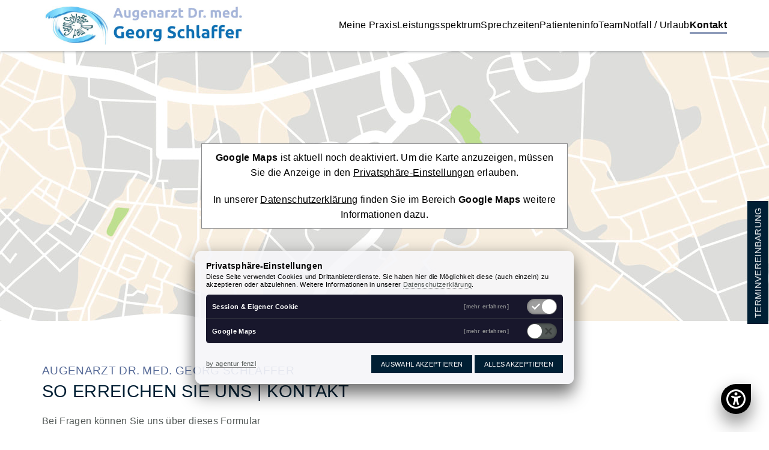

--- FILE ---
content_type: text/html; charset=UTF-8
request_url: https://www.dr-schlaffer.de/kontakt
body_size: 5456
content:
<!doctype html>
<html lang="de">
<head>

  <meta charset="utf-8">
  <meta name="viewport" content="width=device-width,initial-scale=1.0">
  <meta http-equiv="X-UA-Compatible" content="ie=edge">

  <title>So können Sie uns erreichen</title>

  <link rel="preload" href="https://www.dr-schlaffer.de/assets/public/css/main.css?v=1753789998" as="style">
  <link rel="preload" href="https://www.dr-schlaffer.de/assets/public/js/main.js?v=1753789999" as="script">

  <meta name="description" content="Haben Sie noch Fragen oder möchten Sie sich beraten lassen? Wir stehen Ihnen gerne mit Rat und Tat zur Seite.">
  <meta name="keywords" content="Kontakt, E-Mail, Telefon, Hilfe, Support" />
  <meta name="theme-color" media="(prefers-color-scheme: light)" content="#000000" />
  <meta name="theme-color" media="(prefers-color-scheme: dark)" content="#000000" />

  <meta name="format-detection" content="telephone=no">
  <meta name="robots" content="index,follow"/>
  <link rel="shortcut icon" type="image/png" href="/assets/public/images/favicon.png"/>
  <link rel="canonical" href="https://www.dr-schlaffer.de/kontakt">

  <link href="https://www.dr-schlaffer.de/assets/public/css/main.css?v=1753789998" rel="stylesheet">  <script src="https://www.dr-schlaffer.de/assets/public/js/main.js?v=1753789999"></script>  <link href="https://www.dr-schlaffer.de/assets/public/css/splide.min.css?v=1753789998" rel="stylesheet">  <script src="https://www.dr-schlaffer.de/assets/public/js/splide.min.js?v=1753789999"></script>
</head>

<header uk-sticky>
  <div class="uk-container uk-padding-large">
    <nav class="uk-navbar-container uk-navbar-transparent" uk-navbar>

  <div class="uk-navbar-left">
    <a href="https://www.dr-schlaffer.de">
      <img src="/assets/public/images/logo.jpg" class="logo" alt="Logo">
    </a>
  </div>

  <div class="uk-navbar-right uk-visible@m">
    <ul class="uk-navbar-nav">
                        <li class="menu-item">
                          <a href="https://www.dr-schlaffer.de/meine-praxis">Meine Praxis</a>
                      </li>
                                <li class="menu-item">
                          <a href="https://www.dr-schlaffer.de/leistungsspektrum">Leistungsspektrum</a>
                      </li>
                                <li class="menu-item">
                          <a href="https://www.dr-schlaffer.de/sprechzeiten">Sprechzeiten</a>
                      </li>
                                <li class="menu-item">
                          <a href="https://www.dr-schlaffer.de/patienteninfo">Patienteninfo</a>
                      </li>
                                <li class="menu-item">
                          <a href="https://www.dr-schlaffer.de/team">Team</a>
                      </li>
                                <li class="menu-item">
                          <a href="https://www.dr-schlaffer.de/notfall-urlaub">Notfall / Urlaub</a>
                      </li>
                                <li class="menu-item is-active">
                          <a href="https://www.dr-schlaffer.de/kontakt">Kontakt</a>
                      </li>
                  </ul>
  </div>

  <div class="uk-navbar-right uk-hidden@m">
    <a href="#offcanvas-nav-primary" title="Mobiles Menü" uk-toggle><span uk-navbar-toggle-icon></span></a>
    <div id="offcanvas-nav-primary" uk-offcanvas="flip: true">
      <div class="uk-offcanvas-bar uk-flex uk-flex-column">
        <ul class="uk-nav uk-nav-primary uk-nav-center uk-margin-auto-vertical">
                                    <li class="menu-item">
                <a href="https://www.dr-schlaffer.de/meine-praxis">Meine Praxis</a>
                              </li>
                                                <li class="menu-item">
                <a href="https://www.dr-schlaffer.de/leistungsspektrum">Leistungsspektrum</a>
                              </li>
                                                <li class="menu-item">
                <a href="https://www.dr-schlaffer.de/sprechzeiten">Sprechzeiten</a>
                              </li>
                                                <li class="menu-item">
                <a href="https://www.dr-schlaffer.de/patienteninfo">Patienteninfo</a>
                              </li>
                                                <li class="menu-item">
                <a href="https://www.dr-schlaffer.de/team">Team</a>
                              </li>
                                                <li class="menu-item">
                <a href="https://www.dr-schlaffer.de/notfall-urlaub">Notfall / Urlaub</a>
                              </li>
                                                <li class="menu-item is-active">
                <a href="https://www.dr-schlaffer.de/kontakt">Kontakt</a>
                              </li>
                              </ul>
      </div>
    </div>
  </div>

</nav>  </div>
</header>

<body>

<main role="main">

<section id="cd-google-map">
    <div id="google-map-preview" style="background: url('https://www.dr-schlaffer.de/assets/public/images/dsgvo/placeholder_map.jpg')">

        <div class="uk-flex uk-flex-center uk-flex-middle" style="height:100%">
            <div href="#" class="map_disabled_text" id="show_gmap_btn">
              <p><b>Google Maps</b> ist aktuell noch deaktiviert. Um die Karte anzuzeigen, müssen Sie die Anzeige in den <a style="text-decoration:underline" href="https://www.dr-schlaffer.de/kontakt/?cookie-banner=1"><span>Privatsphäre-Einstellungen</span></a> erlauben.</p>
              <p>In unserer <a style="text-decoration:underline" href="https://www.dr-schlaffer.de/datenschutz"><span>Datenschutzerklärung</span></a> finden Sie im Bereich <b>Google Maps</b> weitere Informationen dazu.</p>
            </div>
        </div>

    </div>
    <div id="google-container" style="display: none"></div>
</section>
<section id="kontakt">
  <div class="uk-container uk-padding-large">

    <p class="section_untertitel">Augenarzt Dr. med. Georg Schlaffer</p>
    <h1 class="section_titel">So erreichen Sie uns | Kontakt</h1>
    <p>Bei Fragen können Sie uns über dieses Formular<br>oder telefonisch erreichen unter:</p><h2><a href="tel:+499602917006" rel="noreferrer">09602 / 917006</a></h2>
<p><a href="mailto:info@dr-schlaffer.de">info@dr-schlaffer.de</a></p>
  </div>
</section>

<section id="oeffnungszeiten">
  <div class="uk-container uk-padding-large">

    <p class="section_untertitel">Hier finden Sie</p>
    <p class="section_titel">Unsere Öffnungszeiten</p>

    <div class="uk-child-width-1-5@m uk-child-width-1-2@s uk-margin-large" uk-grid>
              <div>
          <h2 class="uk-h3">Montag</h2>
          <p>08:00 Uhr bis 12:00 Uhr<br />
15:00 Uhr bis 18:00 Uhr</p>          <div class="infos">
            <p>ambulante intravitreale Injektionen:<br />
12:00 – 13:00 Uhr</p>          </div>
        </div>
              <div>
          <h2 class="uk-h3">Dienstag</h2>
          <p>08:00 Uhr bis 12:00 Uhr<br />
15:00 Uhr bis 19:00 Uhr</p>          <div class="infos">
            <p>ambulante intravitreale Injektionen 12:00 - 13:00 Uhr</p>          </div>
        </div>
              <div>
          <h2 class="uk-h3">Mittwoch</h2>
          <p>08:00 Uhr bis 13:00 Uhr</p>          <div class="infos">
            <p>ambulante<br />
Lidoperationen:<br />
13:00 – 15:00 Uhr</p>          </div>
        </div>
              <div>
          <h2 class="uk-h3">Donnerstag</h2>
          <p>08:00 Uhr bis 12:00 Uhr<br />
15:00 Uhr bis 18:00 Uhr</p>          <div class="infos">
            <p>ambulante intravitreale Injektionen:<br />
12:00 – 13:00 Uhr</p>          </div>
        </div>
              <div>
          <h2 class="uk-h3">Freitag</h2>
          <p>08:00 Uhr bis 12:00 Uhr<br />
14:00 Uhr bis 17:00 Uhr</p>          <div class="infos">
            <p>ambulante intravitreale Injektionen:<br />
12:00 – 13:00 Uhr</p>          </div>
        </div>
          </div>

  </div>
</section>

</main>

<footer>
  <div class="uk-container uk-padding-large">

    <div class="uk-grid" uk-grid>
      <div class="uk-width-expand@m">
        <img src="/assets/public/images/logo.jpg" class="logo" alt="Logo">
      </div>
      <div class="uk-width-auto@m"><p><strong>Praxis Dr. med. Schlaffer<br></strong>Naabstraße 5<br>92660 Neustadt / WN</p></div>
      <div class="uk-width-auto@m"><p>Telefon: <a href="tel:+499602917006" rel="noreferrer">09602 / 917006</a><br>Telefax: 09602 / 917008<br>Email: <a href="mailto:info@dr-schlaffer.de">info@dr-schlaffer.de</a></p></div>
      <div class="uk-width-auto@m"><p><a href="/praxisshop-visuwell" rel="noreferrer">Praxisshop Visuwell</a><br><a href="/beschwerde" rel="noreferrer">Beschwerde</a><br><a href="/formularantraege" rel="noreferrer">Formularanträge</a></p></div>
      <div class="uk-width-auto@m"></div>
    </div>

    <hr>

    <ul class="footermenu">
              <li><a href="https://www.dr-schlaffer.de/impressum">Impressum</a></li>
              <li><a href="https://www.dr-schlaffer.de/datenschutz">Datenschutz</a></li>
              <li><a href="https://www.dr-schlaffer.de/kontakt">Kontakt</a></li>
              <li><a href="https://www.dr-schlaffer.de/bewertungen">Bewertungen</a></li>
              <li><a href="https://www.dr-schlaffer.de/karriere">Karriere</a></li>
              <li><a href="https://www.dr-schlaffer.de/barrierefreiheitserklaerung">Barrierefreiheit</a></li>
              <li><a href="https://www.dr-schlaffer.de/einfache-sprache">Einfache Sprache</a></li>
          </ul>

    <p class="love">made with <i class="fa-solid fa-heart"></i> by <a target="_blank" rel="noopener" href="https://www.agentur-fenzl.de">agentur fenzl</a></p>

  </div>
  <a href="https://de.doctena.de/behandler/Dr_Georg_Schlaffer-866943#15561" target="_blank" rel="noopener">
  <div class="slidein2">
    Terminvereinbarung
  </div>
</a>
  <div class="barrierebutton">
  <div class="content">
    <i class="fa-regular fa-universal-access"></i>
  </div>
</div>

<script>
  document.addEventListener('DOMContentLoaded', function () {
    const button = document.querySelector('.barrierebutton');
    let isEnabled = false;

    button.addEventListener('click', function () {
      const head = document.head;
      const existingLink = document.getElementById('barrierefrei-stylesheet');

      if (!isEnabled) {
        if (!existingLink) {
          const link = document.createElement('link');
          link.id = 'barrierefrei-stylesheet';
          link.rel = 'stylesheet';
          link.href = '/assets/public/css/panel-local.css';
          head.appendChild(link);
        }
        showInfo('Aktiviert');
      } else {
        if (existingLink) {
          existingLink.remove();
        }
        showInfo('Deaktiviert');
      }

      isEnabled = !isEnabled;
    });

    function showInfo(message) {
      const info = document.createElement('div');
      info.className = 'barriere-info';
      info.innerText = message;
      document.body.appendChild(info);

      const rect = button.getBoundingClientRect();
      info.style.left = rect.left + window.scrollX + 'px';
      info.style.top = rect.top + window.scrollY - 30 + 'px';

      setTimeout(() => {
        info.remove();
      }, 2000);
    }
  });
</script>
        <div id="cookie_banner-wrapper" class="cookie_banner " >

    <p class="titel">Privatsphäre-Einstellungen</p>
    <p class="text">Diese Seite verwendet Cookies und Drittanbieterdienste. Sie haben hier die Möglichkeit diese (auch einzeln) zu akzeptieren oder abzulehnen. Weitere Informationen in unserer <a href="https://www.dr-schlaffer.de/datenschutz"><span>Datenschutzerklärung</span></a>.</p>

    <div id="eigenercookie" class="uk-flex-top" uk-modal>
      <div class="uk-modal-dialog uk-margin-auto-vertical uk-modal-body dsgvo_modal">
        <button class="uk-modal-close-default" type="button" uk-close></button>
        <p class="dsgvo-modal-titel">Session-Cookie & Eigener Cookie</p>
          <p>Wird ben&ouml;tigt, damit die von Ihnen gew&auml;hlte Website-Spracheinstellung, die Validierung via csrf() in Web-Formularen erfolgen sowie der Status des Logins festgehalten werden k&ouml;nnen. Mehr Informationen finden Sie in unter <a href="https://getkirby.com/docs/guide/kirby-and-privacy" rel="noopener noreferrer" target="_blank">https://getkirby.com/docs/guide/kirby-and-privacy</a>.</p>          <p>Dar&uuml;berhinaus speichert dieser Session-Cookie die von Ihnen gew&auml;hlte Website-Spracheinstellung.</p>        <hr>
          <p>privacy_accepted: Damit wird festgehalten, dass Sie den Cookie-Banner best&auml;tigt haben (Speicherdauer: 1 Jahr). &mdash; acceptedSources: Damit wird festgehalten, welche Cookie-Einstellung Sie akzeptiert haben (Speicherdauer: 1 Jahr).</p>      </div>
    </div>
    <div id="googlemaps" class="uk-flex-top" uk-modal>
      <div class="uk-modal-dialog uk-margin-auto-vertical uk-modal-body dsgvo_modal">
        <button class="uk-modal-close-default" type="button" uk-close></button>
        <p class="dsgvo-modal-titel">Google Maps</p>
          <p>Wird ben&ouml;tigt, damit die Google Maps-Karte auf der Website dargestellt wird. Mehr Informationen finden Sie in unserer Datenschutzbestimmung unter &quot;Google Maps&quot;.</p>      </div>
    </div>
    <div id="applemaps" class="uk-flex-top" uk-modal>
      <div class="uk-modal-dialog uk-margin-auto-vertical uk-modal-body dsgvo_modal">
        <button class="uk-modal-close-default" type="button" uk-close></button>
        <p class="dsgvo-modal-titel">Apple Maps</p>
          <p>Wird ben&ouml;tigt, damit die Apple Maps-Karte auf der Website dargestellt wird. Mehr Informationen finden Sie in unserer Datenschutzbestimmung unter &quot;Apple Maps&quot;.</p>      </div>
    </div>
    <div id="mapbox" class="uk-flex-top" uk-modal>
      <div class="uk-modal-dialog uk-margin-auto-vertical uk-modal-body dsgvo_modal">
        <button class="uk-modal-close-default" type="button" uk-close></button>
        <p class="dsgvo-modal-titel">Mapbox</p>
          <p>Wird ben&ouml;tigt, damit die Mapbox-Karte auf der Website dargestellt wird. Mehr Informationen finden Sie in unserer Datenschutzbestimmung unter &quot;Mapbox&quot;.</p>      </div>
    </div>
    <div id="googlerecaptcha" class="uk-flex-top" uk-modal>
      <div class="uk-modal-dialog uk-margin-auto-vertical uk-modal-body dsgvo_modal">
        <button class="uk-modal-close-default" type="button" uk-close></button>
        <p class="dsgvo-modal-titel">Google reCAPTCHA</p>
          <p>Wird ben&ouml;tigt, damit Kontaktformulare vor automatisierten Bots gesch&uuml;tzt werden. Mehr Informationen finden Sie in unserer Datenschutzbestimmung unter &quot;Google ReCAPTCHA&quot;.</p>      </div>
    </div>
    <div id="googleanalytics" class="uk-flex-top" uk-modal>
      <div class="uk-modal-dialog uk-margin-auto-vertical uk-modal-body dsgvo_modal">
        <button class="uk-modal-close-default" type="button" uk-close></button>
        <p class="dsgvo-modal-titel">Google Analytics</p>
          <p>Wird verwendet, um Besucherverhalten und Statistiken festzustellen. Wir nutzen diese Daten um die Qualit&auml;t und Relevanz unserer Inhalte zu verbessern. Mehr Informationen finden Sie in unserer Datenschutzbestimmung unter &quot;Google Analytics&quot;.</p>      </div>
    </div>
    <div id="matomo" class="uk-flex-top" uk-modal>
      <div class="uk-modal-dialog uk-margin-auto-vertical uk-modal-body dsgvo_modal">
        <button class="uk-modal-close-default" type="button" uk-close></button>
        <p class="dsgvo-modal-titel">Matomo</p>
          <p>Wird verwendet, um Besucherverhalten und Statistiken festzustellen. Wir nutzen diese Daten um die Qualit&auml;t und Relevanz unserer Inhalte zu verbessern. Mehr Informationen finden Sie in unserer Datenschutzbestimmung unter &quot;Matomo&quot;.</p>      </div>
    </div>
    <div id="sendinblue" class="uk-flex-top" uk-modal>
      <div class="uk-modal-dialog uk-margin-auto-vertical uk-modal-body dsgvo_modal">
        <button class="uk-modal-close-default" type="button" uk-close></button>
        <p class="dsgvo-modal-titel">Sendinblue</p>
          <p>Wird ben&ouml;tigt, um das Anmeldeformular f&uuml;r den Newsletter darzustellen. Mehr Informationen finden Sie in unserer Datenschutzbestimmung unter &quot;Sendinblue&quot;.</p>      </div>
    </div>
    <div id="mailchimp" class="uk-flex-top" uk-modal>
      <div class="uk-modal-dialog uk-margin-auto-vertical uk-modal-body dsgvo_modal">
        <button class="uk-modal-close-default" type="button" uk-close></button>
        <p class="dsgvo-modal-titel">Mailchimp</p>
          <p>Wird ben&ouml;tigt, um das Anmeldeformular f&uuml;r den Newsletter darzustellen. Mehr Informationen finden Sie in unserer Datenschutzbestimmung unter &quot;Mailchimp&quot;.</p>      </div>
    </div>
    <div id="jameda" class="uk-flex-top" uk-modal>
      <div class="uk-modal-dialog uk-margin-auto-vertical uk-modal-body dsgvo_modal">
        <button class="uk-modal-close-default" type="button" uk-close></button>
        <p class="dsgvo-modal-titel">Jameda</p>
          <p>Wird ben&ouml;tigt, um Bewertungen vom Webportal Jameda anzuzeigen. Mehr Informationen finden Sie in unserer Datenschutzbestimmung unter &quot;Jameda&quot;.</p>      </div>
    </div>
    <div id="facebookpixel" class="uk-flex-top" uk-modal>
      <div class="uk-modal-dialog uk-margin-auto-vertical uk-modal-body dsgvo_modal">
        <button class="uk-modal-close-default" type="button" uk-close></button>
        <p class="dsgvo-modal-titel">Facebook Pixel</p>
          <p>Wird f&uuml;r Facebook Pixel ben&ouml;tigt. Mehr Informationen finden Sie in unserer Datenschutzbestimmung unter &quot;Facebook Pixel&quot;.</p>      </div>
    </div>
    <div id="youtube" class="uk-flex-top" uk-modal>
      <div class="uk-modal-dialog uk-margin-auto-vertical uk-modal-body dsgvo_modal">
        <button class="uk-modal-close-default" type="button" uk-close></button>
        <p class="dsgvo-modal-titel">Youtube</p>
          <p>Wird f&uuml;r eingebettete Youtube Videos ben&ouml;tigt. Mehr Informationen finden Sie in unserer Datenschutzbestimmung unter &quot;Youtube&quot;.</p>      </div>
    </div>
    <div id="vimeo" class="uk-flex-top" uk-modal>
      <div class="uk-modal-dialog uk-margin-auto-vertical uk-modal-body dsgvo_modal">
        <button class="uk-modal-close-default" type="button" uk-close></button>
        <p class="dsgvo-modal-titel">Vimeo</p>
          <p>Wird f&uuml;r eingebettete Vimeo Videos ben&ouml;tigt. Mehr Informationen finden Sie in unserer Datenschutzbestimmung unter &quot;Vimeo&quot;.</p>      </div>
    </div>

    <ol class="switches">
      <li>
        <input type="checkbox" name="privacy_settings[]" id="af_session" class="disabled" value="af_session" checked disabled>
        <label for="af_session">
          <div class="scripttitel">
            Session & Eigener Cookie
          </div>
          <span></span>
        </label>
        <div class="mehrerfahren" uk-toggle="target: #eigenercookie">[mehr erfahren]</div>
      </li>
                  <li>
            <input type="checkbox" name="privacy_settings[]" id="privacy_googlemaps" value="googlemaps">
            <label for="privacy_googlemaps">
              <div class="scripttitel">
                Google Maps
              </div>
              <span></span>
            </label>
            <div class="mehrerfahren" uk-toggle="target: #googlemaps">[mehr erfahren]</div>
          </li>
                                                                                                    </ol>

    <div class="buttonleiste">
      <div class="branding">
        <a class="af" href="https://www.agentur-fenzl.de" target="_blank" rel="noopener">
          by agentur fenzl
        </a>
      </div>
      <div class="buttons">
        <a id="acceptPrivacySelection" class="uk-button uk-button-primary uk-button-small" href="javascript:acceptPrivacy(false)" >Auswahl akzeptieren</a>
        <a class="uk-button uk-button-primary uk-button-small" href="javascript:acceptPrivacy(true)"> Alles akzeptieren</a>
      </div>
    </div>

  </div>


<script>

    function acceptPrivacy(all) {
        let $acceptedSources = [];

        let $_privacyInputSelector
        if (all) {
            $_privacyInputSelector = '#cookie_banner-wrapper input[name="privacy_settings[]"]'
        } else {
            $_privacyInputSelector = '#cookie_banner-wrapper input[name="privacy_settings[]"]:checked'
        }

        $($_privacyInputSelector).each(function(i, item) {
            $acceptedSources.push($(item).val());
        })

        window.Cookies.set('acceptedSources', JSON.stringify($acceptedSources), { expires: 365 });
        window.Cookies.set('privacy_accepted', 'true', { expires: 365 });

        window.location.href = 'https://www.dr-schlaffer.de/kontakt';
    }

</script>

<script type="text/javascript">

    $('.button_revoke_privacy').on('click', function() {
        var $cookies = new Array();
        var res = document.cookie;
        var multiple = res.split(";");

        for(var i = 0; i < multiple.length; i++) {
            var key = multiple[i].split("=");
            $cookies.push(key[0]);
        }

        var $data = {
            delete_cookies: true,
            cookies: $cookies
        }

        $.ajax({
            url: "//dr-schlaffer.de/cookies/delete",
            data: $data,
            method: 'POST',
            success: function() {
                window.location.href = '//dr-schlaffer.de';
            }
        })
    })

</script>

<script>
  $(document).ready(function() {
    var $currentAcceptedSources = window.Cookies.get('acceptedSources');

    if (!$currentAcceptedSources) {
      $currentAcceptedSources = [];
    }

    $('#cookie_banner-wrapper input[name="privacy_settings[]"]').each(function(i, item) {
      if ($currentAcceptedSources.includes($(item).val())) {
        $(item).prop('checked', true);
      }
    });

    if ($currentAcceptedSources.includes('af_session')) {
      $('.af_session-enabled').show();
      $('.af_session-disabled').hide();
    }

    if ($currentAcceptedSources.includes('googlerecaptcha')) {
      $('.googlerecaptcha-enabled').show();
      $('.googlerecaptcha-disabled').hide();
    }
  })
</script>
</footer>

</body>
</html>
